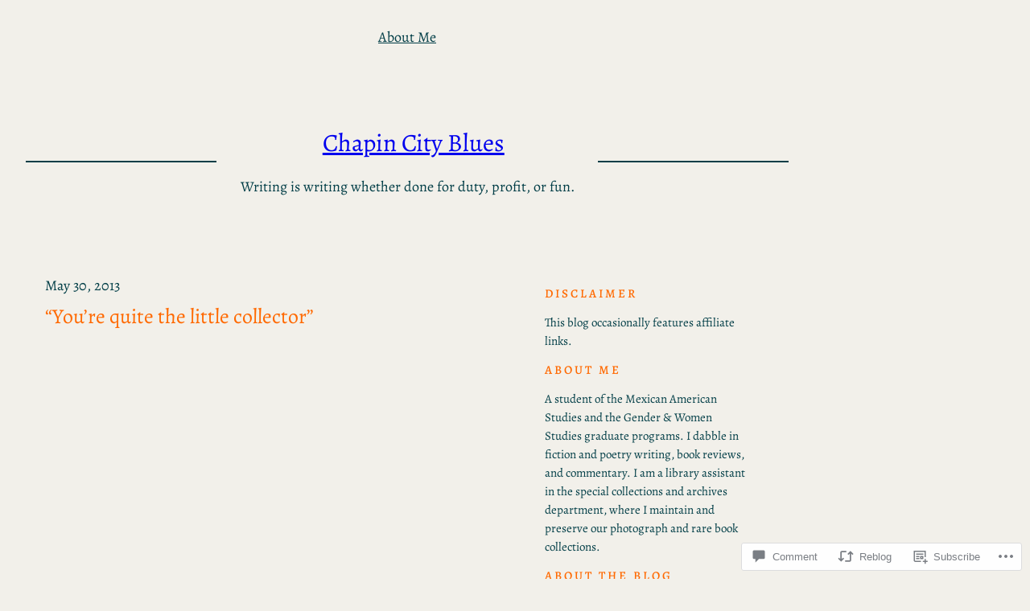

--- FILE ---
content_type: text/css;charset=utf-8
request_url: https://chapincityblues.com/_static/??-eJx9i0EOgyAQAD8kro1RTsa3AFkpzcISdknT31dv9tLbTDID72oCF8WioE/MKFC7B5/UBW4ORD+EYxAZ4Fbmbir1mIpAQ08cT4xwVjf9N0VkQxycJi4/Yg5yqV3rnreHndfZ2mlZX1+/UT2I&cssminify=yes
body_size: 1015
content:



.wp-block-button.is-style-outline
	> .wp-block-button__link:not(.has-background):hover {
	background-color: var(--wp--preset--color--secondary);
	color: var(--wp--preset--color--background);
	border-color: var(--wp--preset--color--secondary);
}


a {
	text-decoration-thickness: 0.5px !important;
	text-underline-offset: 0.05em;
}


.wp-block-button.is-style-outline > .wp-block-button__link {
	padding: calc(10px - 1px) calc(15px - 1px);
	border: 1px solid var(--wp--preset--color--foreground);
}


.wp-block-post-author__byline {
	font-size: 1em;
}


.wp-block-post-author__avatar img {
	border-radius: 999px;
	vertical-align: middle;
}

.wp-block-avatar img {
	vertical-align: middle;
}


.wp-block-tag-cloud.is-style-outline a {
	border-radius: 999px;
	padding: 0 1rem;
}

.wp-block-tag-cloud.is-style-outline a:hover {
	color: var(--wp--preset--color--background);
	background-color: var(--wp--preset--color--primary);
}


.wp-block-term-description p:first-child {
	margin-top: 0;
}

.wp-block-term-description p:last-child {
	margin-bottom: 0;
}

.wp-block-search__input,
.wp-block-jetpack-subscriptions.wp-block-jetpack-subscriptions__supports-newline
	form
	input[type="email"] {
	border-color: var(--wp--preset--color--tertiary);
}


.wp-block-jetpack-contact-form
	input:not([type="submit"]):not([type="checkbox"]),
.wp-block-jetpack-mailchimp input:not([type="submit"]):not([type="checkbox"]),
.wp-block-jetpack-revue input:not([type="submit"]):not([type="checkbox"]),
.wp-block-jetpack-contact-form select,
.wp-block-jetpack-contact-form textarea {
	background-color: #fff;
	border: 1px solid var(--wp--preset--color--tertiary);
	font-size: 1em;
	padding: 0.75rem;
}

.wp-block-jetpack-contact-form .wp-block-jetpack-button button,
.wp-block-jetpack-mailchimp .wp-block-jetpack-button button,
.wp-block-jetpack-revue .wp-block-jetpack-button button {
	border-width: 0;
	font-size: var(--wp--preset--font-size--x-small);
	font-weight: 700;
	letter-spacing: 0.02em;
	line-height: inherit;
	padding: 10px 15px;
}


.reblogger-note img.avatar {
	float: left;
	padding: 0;
	border: 0;
}

.reblogger-note-content {
	margin: 0 0 20px;
}

.wpcom-reblog-snapshot .reblog-from img {
	margin: 0 .75em 0 0;
	padding: 0;
	border: 0;
}

.wpcom-reblog-snapshot .reblogger-note img.avatar {
	float: left;
	padding: 0;
	border: 0;
	margin: 0 .5em 0 0;
}

.wpcom-reblog-snapshot {
	margin-bottom: 1em;
}

.wpcom-reblog-snapshot p.reblog-from {
	margin: 0 0 1em 0;
}

.wpcom-reblog-snapshot p.reblogger-headline {
	line-height: 32px;
	margin: 0 0 1em 0;
}

.wpcom-reblog-snapshot .reblogged-content {
	margin: 0 0 1em 0;
}


.reblog-post .wpcom-enhanced-excerpt-content {
	border-left: 3px solid #eee;
	padding-left: 15px;
}

.reblog-post ul.thumb-list {
	display: block;
	list-style: none;
	margin: 2px 0;
	padding: 0;
	clear: both;
}

.reblog-post ul.thumb-list li {
	display: inline;
	margin: 0;
	padding: 0 1px;
	border: 0;
}

.reblog-post ul.thumb-list li a {
	margin: 0;
	padding: 0;
	border: 0;
}

.reblog-post ul.thumb-list li img {
	margin: 0;
	padding: 0;
	border: 0;
}

.reblog-post .wpcom-enhanced-excerpt {
	clear: both;
}

.reblog-post .wpcom-enhanced-excerpt address,
.reblog-post .wpcom-enhanced-excerpt li,
.reblog-post .wpcom-enhanced-excerpt h1,
.reblog-post .wpcom-enhanced-excerpt h2,
.reblog-post .wpcom-enhanced-excerpt h3,
.reblog-post .wpcom-enhanced-excerpt h4,
.reblog-post .wpcom-enhanced-excerpt h5,
.reblog-post .wpcom-enhanced-excerpt h6,
.reblog-post .wpcom-enhanced-excerpt p {
	font-size: 100% !important;
}

.reblog-post .wpcom-enhanced-excerpt blockquote,
.reblog-post .wpcom-enhanced-excerpt pre,
.reblog-post .wpcom-enhanced-excerpt code,
.reblog-post .wpcom-enhanced-excerpt q {
	font-size: 98% !important;
}


.reblog-from img {
	margin: 0 10px 0 0;
	vertical-align: middle;
	padding: 0;
	border: 0;
}

.reblog-source {
	margin-bottom: 0;
	font-size: .8em;
	line-height: 1;
}

.reblog-source .more-words {
	color: #668eaa;
}

.wpcom-reblog-snapshot .reblog-post {
	box-shadow: 0 0 0 1px rgba(46, 68, 83, .1) inset, 0 1px 1px rgba(46, 68, 83, .05);
	border-radius: 4px;
	padding: 24px;
}


.wpcom-reblog-snapshot .reblogger-note {
	margin: 0 0 1em 0;
	overflow: hidden;
}

.wpcom-reblog-snapshot p.reblogger-headline {
	line-height: 32px;
	margin: 0 0 1em 0;
}

.wpcom-reblog-snapshot .reblogger-note-content {
	margin: 0;
	padding: 0;
}

body .wpcom-reblog-snapshot .reblogger-note-content blockquote {
	font-style: normal;
	font-weight: normal;
	font-size: 1em;
	margin: 0;
	padding: 0;
	position: relative;
	border: none;
}

.wpcom-reblog-snapshot .reblogger-note-content blockquote p:last-child {
	margin-bottom: 0;
}
.geolocation-chip .noticon {
  display: inline-block;
  vertical-align: middle;
}

.geolocation-chip {
  margin-bottom: 1em;
}